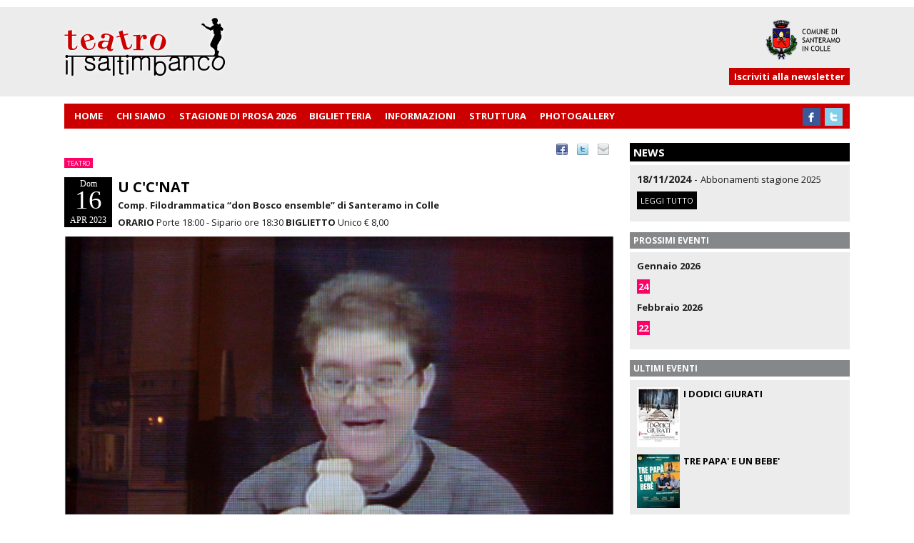

--- FILE ---
content_type: text/html; charset=utf-8
request_url: https://www.ilsaltimbanco.org/spettacolo/471/u-c-c-nat.aspx
body_size: 7056
content:



<!DOCTYPE html PUBLIC "-//W3C//DTD XHTML 1.0 Transitional//EN" "http://www.w3.org/TR/xhtml1/DTD/xhtml1-transitional.dtd">
<html xmlns="http://www.w3.org/1999/xhtml">
<head>
<meta http-equiv="Content-Type" content="text/html; charset=utf-8" />
<meta name="author" content="Labonext" />
<meta name="copyright" content="www.labonext.com" />
<meta http-equiv="content-language" content="IT" />
<meta name="ROBOTS" content="INDEX,FOLLOW" />
<meta name="revisit-after" content="7 days" />
 <meta name="viewport" content="width=device-width" />
<meta name="viewport" content="initial-scale=1.0" />

<meta name="description" content="...nella vita a volte accadono tante situazioni sfavorevoli che sembrano impedire di vedere una luce all'orizzonte...ma Colino, nel mezzo di una tormentata "/>
<meta name="keywords" content="teatro il saltimbanco, teatro Don Bosco, teatro salesiano, spettacoli, conferenze, santeramo, bari, puglia, matera, alberobello"/>
<meta property="og:image" content="http://www.ilsaltimbanco.org/public/CalendarioSpettacoli/U_c_c_nat.jpeg"/>
<link rel="image_src" href="https://www.ilsaltimbanco.org/public/CalendarioSpettacoli/U_c_c_nat.jpeg" />


<!-- URL DI BASE PER LINK -->
<base href="https://www.ilsaltimbanco.org" />


<title>U C'C'NAT</title>


<!--Fogli stile sito **************************** --> 

<link rel="stylesheet" type="text/css" href="css/style.css?5"/>
<!--[if IE 7]><link rel="stylesheet" type="text/css" href="css/ie7.css" /><![endif]-->
<!--Fine Fogli stile sito **************************** --> 
      <link rel="shortcut icon" href="images/favicon.ico">
<!--Fogli stile default -->
<link href="css/std/multipagina.css" media="screen" rel="stylesheet" type="text/css" />
<link href="css/std/form.css?1" media="screen" rel="stylesheet" type="text/css" />
<link href="css/std/icon.css" media="screen" rel="stylesheet" type="text/css" />
<link href="css/std/tipsy.css" media="screen" rel="stylesheet" type="text/css" />
<link href="css/print.css" media="print" rel="stylesheet" type="text/css" />
  <link href="css/responsive.css" rel="stylesheet" />
<!--end-->
  <link rel="stylesheet" href="//maxcdn.bootstrapcdn.com/font-awesome/4.4.0/css/font-awesome.min.css" />

<!-- JS sito **************************** --> 
<script type="text/javascript" src="js/jquery-1.6.1.min.js" ></script>
<script type="text/javascript" src="js/std/jquery.tipsy.js"></script>		

<script type='text/javascript'>
  $(function () {
    $('.tooltip').tipsy({ gravity: 's' });
  });
</script>
<!-- Fine JS sito **************************** --> 



    <script type="text/javascript" src="js/std/carrello.js"></script>  
    <link rel="stylesheet" type="text/css" href="css/std/product.css " />         

<!-- Fine Fogli stile default -->
<script type="text/javascript">
  function popup(url, w, h) {
    var width = w;
    var height = h;
    var left = (screen.width - width) / 2;
    var top = (screen.height - height) / 2;
    var params = 'width=' + width + ', height=' + height;
    params += ', top=' + top + ', left=' + left;
    params += ', directories=no';
    params += ', location=no';
    params += ', menubar=no';
    params += ', resizable=no';
    params += ', scrollbars=yes';
    params += ', status=no';
    params += ', toolbar=no';
    newwin = window.open(url, 'windowname5', params);
    if (window.focus) { newwin.focus() }
    return false;
  }
</script>
  <link href="https://fonts.googleapis.com/css?family=Open+Sans:400,700" rel="stylesheet">
</head>


    <body>
<form name="Form1" method="post" action="/spettacolo/471/u-c-c-nat.aspx" onsubmit="javascript:return WebForm_OnSubmit();" id="Form1" enctype="multipart/form-data">
<div>
<input type="hidden" name="__EVENTTARGET" id="__EVENTTARGET" value="" />
<input type="hidden" name="__EVENTARGUMENT" id="__EVENTARGUMENT" value="" />
<input type="hidden" name="treeSiteMap_ExpandState" id="treeSiteMap_ExpandState" value="n" />
<input type="hidden" name="treeSiteMap_SelectedNode" id="treeSiteMap_SelectedNode" value="treeSiteMapt0" />
<input type="hidden" name="treeSiteMap_PopulateLog" id="treeSiteMap_PopulateLog" value="" />
<input type="hidden" name="__LASTFOCUS" id="__LASTFOCUS" value="" />
<input type="hidden" name="__VIEWSTATE" id="__VIEWSTATE" value="/[base64]" />
</div>

<script type="text/javascript">
//<![CDATA[
var theForm = document.forms['Form1'];
if (!theForm) {
    theForm = document.Form1;
}
function __doPostBack(eventTarget, eventArgument) {
    if (!theForm.onsubmit || (theForm.onsubmit() != false)) {
        theForm.__EVENTTARGET.value = eventTarget;
        theForm.__EVENTARGUMENT.value = eventArgument;
        theForm.submit();
    }
}
//]]>
</script>


<script src="/WebResource.axd?d=aH9LbHNBcHWhH8mcZxIlQYPHi_sKFcDhqwvFKIe0CM2_-VB_N25EEsgiMBn7frnz2dUT2oQgtAoGQAGSyVtbqITQZDyQqF68RtReqoAY8sw1&amp;t=638901613900000000" type="text/javascript"></script>


<script src="/WebResource.axd?d=o_Rw4s_6H95ff6S3Dt7lTmPWUj1LOtz-zdNdPtC2qVfHg4pgLSDhI0LRPSF5MRgkVbk0EcGgw9DTEW-OK4CMf6Jhstds8sj-d_LRVFit-7I1&amp;t=638901613900000000" type="text/javascript"></script>
<script src="/WebResource.axd?d=DSKQkbp79mv1FeCGlhUK29CMWXnaRki-fdcZRKQmwimxAmcmeCL65XpeEl3eRhx03M2A_kGOokyqt3_RbBgxMbi7JwsW--zSIiYbBwYCXWA1&amp;t=638901613900000000" type="text/javascript"></script>
<script type="text/javascript">
//<![CDATA[

    function TreeView_PopulateNodeDoCallBack(context,param) {
        WebForm_DoCallback(context.data.treeViewID,param,TreeView_ProcessNodeData,context,TreeView_ProcessNodeData,false);
    }
var treeSiteMap_Data = null;function WebForm_OnSubmit() {
if (typeof(ValidatorOnSubmit) == "function" && ValidatorOnSubmit() == false) return false;
return true;
}
//]]>
</script>

<div>

	<input type="hidden" name="__VIEWSTATEGENERATOR" id="__VIEWSTATEGENERATOR" value="90059987" />
	<input type="hidden" name="__SCROLLPOSITIONX" id="__SCROLLPOSITIONX" value="0" />
	<input type="hidden" name="__SCROLLPOSITIONY" id="__SCROLLPOSITIONY" value="0" />
</div>
    
    <!--header-->
  <div class="loading"><i class="fa fa-spinner fa-spin fa-3x fa-fw"></i></div>
    <div id="header-wrapper">
        <div id="header">
            <div id="logo"> 
                <a href=""><img class="logo" src="images/Logo.png" alt="Teatro il saltimbanco"/></a>  
              
                
            </div>
            
            <div id="div-newsletter" itemscope itemtype="http://schema.org/LocalBusiness"> 
                <p>  
                  <img src="images/loghi-header.png" alt="Comune di Santeramo in Colle"/>

                   <!--

     <span itemprop="telephone"><a href="tel:+393938917729">
                  <img src="images/infoline.png" alt="info-line" /></a></span>-->

                </p>
                <div class="text-newsletter">
                    <p><a href="go/newsletter.aspx">Iscriviti alla newsletter</a></p>                     
                </div>
            </div>              
            
                                       
        </div>
    </div>
        
    <!--content wrapper--> 
    <div id="content-wrapper">
         <div id="content">   
                           
            <div id="menulinks">
                

<a href="javascript:void(0)" class="menuresponsive"><i class="fa fa-bars"></i></a>

<ul class="nav">
    <li><a href=""><span>Home</span></a></li><li><a href="go/chisiamo.aspx"><span>Chi siamo</span></a><ul class="sub-menu"><li ><a href="go/teatro-di-don-bosco.aspx">Teatro di don Bosco</a></li></ul></li><li><span>Stagione di prosa 2026</span><ul class="sub-menu"><li ><a href="go/stagione_di_prosa_2026.aspx">Bando 2026</a></li></ul></li><li><a href="go/biglietteria.aspx"><span>Biglietteria</span></a></li><li><span>Informazioni</span><ul class="sub-menu"><li ><a href="go/contatti.aspx">Contatti</a></li><li ><a href="go/dove-siamo.aspx">Come Raggiungerci</a></li></ul></li><li><span>Struttura</span><ul class="sub-menu"><li ><a href="go/presentazione.aspx">Presentazione</a></li><li ><a href="go/palco.aspx">Palco</a></li><li ><a href="go/sala.aspx">Sala</a></li><li ><a href="photogallery/Esterno Teatro.aspx">Esterno</a></li><li ><a href="photogallery/Interno Teatro.aspx">Interno</a></li><li ><a href="photogallery/La ristrutturazione.aspx">Ristrutturazione</a></li></ul></li><li><a href="go/photogallery.aspx"><span>Photogallery</span></a></li>	
</ul>	
                        

	    <!--File submenu relativo alla voce di menu selezionata da includere nella pagina-->
	    <!--include file=SubMenu.aspx-->	
                  
            </div>
            
            <div id="social">
                <a href="http://it-it.facebook.com/teatroilsaltimbanco" target="_blank"><span class="tooltip fb" original-title="Seguici su Facebook"></span></a>
                <a href="https://twitter.com/#!/IL_SALTIMBANCO" target="_blank"><span class="tooltip tw" original-title="Seguici su Twitter"></span></a>                    
            </div>
            
            <div id="col-left">                   
                 
                    <!--include file=percorsoNavigazione.aspx-->
                    <!--inner page -->                                    
                    <!-- CORPO DELLA PAGINA  -->           
                    <!--Richiamo della singola news-->
                    <div class="share"><p style="text-align:right;margin-bottom:0"><a class="tooltip facebook" title="Condividi su Facebook" onclick="popup('http://www.facebook.com/sharer.php?u=http://www.ilsaltimbanco.org/spettacolo/471/u-c-c-nat.aspx',750,350)" href="javascript:void(0)">&nbsp;</a> &nbsp;<a onclick="popup('http://twitter.com/home?status=http://www.ilsaltimbanco.org/spettacolo/471/u-c-c-nat.aspx',750,350)" class="tooltip twitter" title="Condividi su Twitter" href="javascript:void(0)">&nbsp;</a> &nbsp;<a class="email tooltip" title="Invia per email" href="mailto:%20?subject=U C'C'NAT&amp;body=http://www.ilsaltimbanco.org/spettacolo/471/u-c-c-nat.aspx" target="_blank">&nbsp;</a></p></div><p class="pcategory" style="background-color:#FF0066">Teatro </p><div class="titolo-spett"><div class="data-calendario"><div class="month">Dom</div><div class="day">16</div><div class="month">APR 2023</div></div><h2>U C'C'NAT</h2><p style="margin-bottom:5px"><strong>Comp. Filodrammatica “don Bosco ensemble” di Santeramo in Colle</strong></p><p><b>ORARIO</b> Porte 18:00 - Sipario ore 18:30&nbsp;<b>BIGLIETTO</b> Unico € 8,00</p></div>

<p>
</p>
<div class="dettagli-spett"><div class="immagine-spett"><img src="public/calendariospettacoli/U_c_c_nat.jpeg" alt="U C'C'NAT"/></div><p style="text-align: justify;">...nella vita a volte accadono tante situazioni sfavorevoli che sembrano impedire di vedere una luce all'orizzonte...ma Colino, nel mezzo di una tormentata vicenda personale, trova un aiuto nel magico potere di un oggetto abbandonato e nella sua sfolgorante astuzia....</p></div>
<div id="PanelTempoScaduto">
	<h2>Non è possibile acquistare i biglietti dal web per questo evento. <br/>Recarsi esclusivamente presso la biglietteria del teatro il venerdì precedente lo spettacolo dalle 18.30 alle 20.00</h2>
</div>


<script type="text/javascript">
    $(document).ready(function(){
        //Hide (Collapse) the toggle containers on load
        $(".toggle_container").hide(); 

        //Switch the "Open" and "Close" state per click then slide up/down (depending on open/close state)
        $("p.trigger").click(function(){
            $(this).toggleClass("active").next().slideToggle("slow");
            return false; //Prevent the browser jump to the link anchor
        });
    });
</script>                        
            </div>        
        
            <div id="col-right">
                <h2>News</h2><div class="box-right"><p><span class="date"><b>18/11/2024</b> - </span>Abbonamenti stagione 2025</p><p><a class="black" href="news/112/abbonamenti-stagione-2025.aspx">Leggi tutto</a></p></div><h1>Prossimi eventi</h1><div Class="box-right"><p Class="mese-spett">gennaio 2026</p><p Class="link-day"><a href="spettacolo/496/i-dodici-giurati.aspx" style="background-color:#FF0066">24</a></p><p Class="mese-spett">febbraio 2026</p><p Class="link-day"><a href="spettacolo/494/stasera-ovulo.aspx" style="background-color:#FF0066">22</a></p></div><h1>Ultimi eventi</h1><div class="box-right"><p class="titoloSpett"><a href="spettacolo/496/i-dodici-giurati.aspx"><img src="thumbnailimage.aspx?filename=public/calendariospettacoli/Loc_I_dodici_giurati.jpg&w=60"/>I DODICI GIURATI</a></p><p class="titoloSpett"><a href="spettacolo/495/tre-papa--e-un-bebe--------.aspx"><img src="thumbnailimage.aspx?filename=public/calendariospettacoli/Trepapa_e_un_bebe.jpg&w=60"/>TRE PAPA' E UN BEBE'       </a></p><p class="titoloSpett"><a href="spettacolo/501/barbone.aspx"><img src="thumbnailimage.aspx?filename=public/calendariospettacoli/BARBONE_23_novembre.jpg&w=60"/>BARBONE</a></p><p class="titoloSpett"><a href="spettacolo/493/barbone.aspx"><img src="thumbnailimage.aspx?filename=public/calendariospettacoli/Barbone.jpg&w=60"/>BARBONE!!</a></p><p class="titoloSpett"><a href="spettacolo/492/barbone.aspx"><img src="thumbnailimage.aspx?filename=public/calendariospettacoli/Barbone.jpg&w=60"/>BARBONE!!</a></p><p><a class="grey" href="go/archivioSpettacoli.aspx">Vai all'archivio</a></p></div>                    
                 
                <h3>Partner</h3> 
                <div class="box-right">
                    <p style="text-align:center">
                        <a href="http://www.labonext.com" target="_blank"><img src="images/labonext-logo.png" alt="Labonext"/></a>                        
                    </p>
                   <!-- <p style="margin-bottom:5px;">
                        <a href="http://www.mamre.biz/" target="_blank"><img src="images/logo-ostello-mamre.png" alt="Ostello Mamre"/></a>                        
                    </p>  -->                  
                </div>
                  
            </div>  
        </div>      
    </div>
        
    <div id="line"></div>
    
    <!-- Footer Start here -->
    <div id="footer-wrapper">
        <div id="footer">        
            
<div id="menu-footer">
    <ul>
        <li><a class="first" href="">Home</a></li><li><a href="">Chi siamo</a></li><li><a href="go/presentazione.aspx">Struttura</a></li><li><a href="go/photogallery.aspx">Photogallery</a></li><li><a href="go/contatti.aspx">Informazioni</a></li><li><a href="go/login.aspx">Area riservata</a></li>         
    </ul>                        

    <div class="copyright">
        <p>Teatro "Il Saltimbanco" - Via San Domenico Savio, 20 - 70029 Santeramo in Colle (BA)<br/>  Email: <a href="mailto:info@ilsaltimbanco.org">info@ilsaltimbanco.org</a> - P IVA 06356460722</span> <br/> <a href="http://oradonbosco.it" target="_blank">Oratorio Salesiano Santeramo</a> </p> 
        <p><a  href="go/privacy.aspx">Privacy policy</a> | <a  href="go/cookie-policy.aspx">Cookie policy</a> | <a target="_blank" href="http://www.labonext.com">Costruzione Siti web</a> Labonext</p>
    </div>
</div>

			
			
        </div>        
    </div>    
	
<!--SCRIPT PER COLORE DI ROSSO CAMPI ERRATI NEI FORM -->
<script type="text/javascript" src="js/std/ValidatorForm.js"></script>

  
<!--CODICE GOOGLE ANALITYCS-->
<!-- Google tag (gtag.js) -->
<script async src="https://www.googletagmanager.com/gtag/js?id=G-11E8V2H7XJ"></script>
<script>
  window.dataLayer = window.dataLayer || [];
  function gtag(){dataLayer.push(arguments);}
  gtag('js', new Date());

  gtag('config', 'G-11E8V2H7XJ');
</script>
<!--FINE CODICE GOOGLE ANALITYCS-->
  <script type="text/javascript">

    jQuery(document).ready(function ($) {
          $("#AcquistoPuntoVendita,#AcquistoEStampaTermica").click(function () {
                        $(".loading").fadeIn();
                    });
      $("#col-left img").each(function (index) {
        $(this).removeClass("imageWhole");
        if ($(this).width() > ($("#col-left").outerWidth())) {
          $(this).addClass("imageWhole");
        } else {
          $(this).removeClass("imageWhole");
        }
      });
    });
    $(window).resize(function () {

      $("#col-left img").each(function (index) {
        $(this).removeClass("imageWhole");
        if ($(this).width() > ($("#col-left").outerWidth())) {
          $(this).addClass("imageWhole");
        } else {
          $(this).removeClass("imageWhole");
        }
      });
    });
  </script>
     <script type="text/javascript" src='//www.google.com/recaptcha/api.js'></script>
<script src="js/menu.js"></script>

<script type="text/javascript">
//<![CDATA[
var treeSiteMap_ImageArray =  new Array('', '', '', '/WebResource.axd?d=tIg6QtBQQ5yQx1MlRAi7RBvaQ4LEqtJOY_Gb_9j081gOiUVd06RQH1lztmP5mWtne4kw0v_eDBblMNOeCxjyPnK3ipCimSsFGi-5DsqrEgGLdVJzY9fYEqxiSIjDtGhO0&t=638901613900000000', '/WebResource.axd?d=xungi9FvPjZ1U4Ulh8b8GAL3WAm4yXh2jaIb7QwIfIRCdpiPp0fO7W968f8JcuEfTYxX-Soe35SmqMITK1sMrcO7aVdzNSoXse5EQdHjwQ_QH3umVy1GG54ucTejHNaD0&t=638901613900000000', '/WebResource.axd?d=b1NxMK8KrS2iRGjwHq5L4hnKo2kXankDfkcyoezR1mkjNYJ-3FcbZjgJrtBUUnAN19vPIvYMVkCQ-VwHD19OREXlkTjtsOyfBdWal8FfQ5FKjLaHLiMZiN-Hx06Hcc9R0&t=638901613900000000');
//]]>
</script>


<script type="text/javascript">
//<![CDATA[

var Page_ValidationActive = false;
if (typeof(ValidatorOnLoad) == "function") {
    ValidatorOnLoad();
}

function ValidatorOnSubmit() {
    if (Page_ValidationActive) {
        return ValidatorCommonOnSubmit();
    }
    else {
        return true;
    }
}
        
var callBackFrameUrl='/WebResource.axd?d=ZhZkmiyKHlG8iZVFvWo25uXMUy1V2Y-QxUJ9yFRRnMJ7A-HEgAhkdZLpDWvgq7rPItlThB-VL9N-0u79K_s7baYmMFGNOBZktlXj-m8rH3I1&t=638901613900000000';
WebForm_InitCallback();var treeSiteMap_Data = new Object();
treeSiteMap_Data.images = treeSiteMap_ImageArray;
treeSiteMap_Data.collapseToolTip = "Comprimi {0}";
treeSiteMap_Data.expandToolTip = "Espandi {0}";
treeSiteMap_Data.expandState = theForm.elements['treeSiteMap_ExpandState'];
treeSiteMap_Data.selectedNodeID = theForm.elements['treeSiteMap_SelectedNode'];
(function() {
  for (var i=0;i<6;i++) {
  var preLoad = new Image();
  if (treeSiteMap_ImageArray[i].length > 0)
    preLoad.src = treeSiteMap_ImageArray[i];
  }
})();
treeSiteMap_Data.lastIndex = 1;
treeSiteMap_Data.populateLog = theForm.elements['treeSiteMap_PopulateLog'];
treeSiteMap_Data.treeViewID = 'treeSiteMap';
treeSiteMap_Data.name = 'treeSiteMap_Data';

theForm.oldSubmit = theForm.submit;
theForm.submit = WebForm_SaveScrollPositionSubmit;

theForm.oldOnSubmit = theForm.onsubmit;
theForm.onsubmit = WebForm_SaveScrollPositionOnSubmit;
//]]>
</script>
</form>
<script defer src="https://static.cloudflareinsights.com/beacon.min.js/vcd15cbe7772f49c399c6a5babf22c1241717689176015" integrity="sha512-ZpsOmlRQV6y907TI0dKBHq9Md29nnaEIPlkf84rnaERnq6zvWvPUqr2ft8M1aS28oN72PdrCzSjY4U6VaAw1EQ==" data-cf-beacon='{"version":"2024.11.0","token":"f8caadcb74174401b48bf1de847e57ca","r":1,"server_timing":{"name":{"cfCacheStatus":true,"cfEdge":true,"cfExtPri":true,"cfL4":true,"cfOrigin":true,"cfSpeedBrain":true},"location_startswith":null}}' crossorigin="anonymous"></script>
</body>
</html>

--- FILE ---
content_type: text/css
request_url: https://www.ilsaltimbanco.org/css/style.css?5
body_size: 3988
content:
/* CCS Coded by Laboratre - http://www.laboratre.com */
@import url('menu.css?1');

/*RESET*/
body, div, dl, dt, dd, ul, ol, li, h1, h2, h3, h4, h5, h6, pre, code, form, fieldset, legend, input, textarea,  blockquote, th, td {
	margin: 0;
	padding: 0;
}
a img {
	border: 0 none;
}
.left {
	float:left;
}
.right {
	float:right;
}
a {
	color:#000;    
    text-decoration: underline;
	outline:none;
}
a:hover {
    text-decoration:none;
	color:#666;
}

ul{
	padding:0 0 15px 19px;
}

a:active {
	outline: medium none;
}

:focus {
  outline:none;
}
.last,.first{
	margin: 0!important;}
	
.clear{clear:both;}


/*--------------------FINE RESET--------------------*/
html {height:100%;}

body {
  font-size: 14px;
  font-family: 'Open Sans',Arial,Georgia, "Times New Roman", Times, serif;
  margin: 0 auto;
}
p {
    color: #202020;
    font-size: 13px;
    line-height: 19px;
    margin:0px 0 10px;
}

ul li{
    line-height: 18px;
}
#header-wrapper,#content-wrapper, #footer-wrapper{
	width: 100%;
	clear:both;
}

#header, #content, #footer{
	margin: auto;
	width: 1100px;
}
.print 
{
    display:none
    }
/*--------------HEADER------------------------*/
#header-wrapper{
	overflow:hidden;
	margin:10px 0;
	background:#ECECED;
}

#header{
	overflow:hidden;
	margin-top:15px;
	margin-bottom:15px;
}

#logo{
	float:left;	
}

#logo .logo{
	margin-right:35px;
}

#logo img{
	vertical-align:top;
}
#div-newsletter{
	float:right;
	width:50%;
	text-align:right;
}
#social 
{
	position:absolute;
	right:0px;
	top:6px;
	text-indent: -9999px;
	width:72px;
  z-index:2000;
}

#social p a 
{
	text-indent: -9999px;
}
#social a span
{
	width:25px;
	height:25px;
	background:url("../images/social.png") no-repeat;
	margin-left:6px;
	text-indent: -9999px;
	display:block;
	float:left;
}

#social a span.fb
{
	background-position:0 -25px;
}

#social a span.tw
{
	background-position:-25px -25px;
}

#div-newsletter .text-newsletter p{
	margin-bottom:0;
	clear:both;
	padding:3px 0;
}

#div-newsletter .text-newsletter a{
	text-decoration:none;
	font-weight:bold;
	color:#fff;
	background:#CC0000;
	padding:3px 7px;
}

#div-newsletter .text-newsletter a:hover{
	background:#E2001A;
}


/*------------------ FINE HEADER -----------------*/


/*-----------------CONTENT-----------------------*/
#content-wrapper{	
	padding-bottom:15px;
	min-height:400px;
	overflow:hidden;	
}
#content {	
	position:relative;
	height: auto;

}

#col-left{		
	width:70%;
	float:left;
	margin-right:2%;
	min-height:360px;
	margin-bottom:20px;
	clear:both;
box-sizing:border-box;
}

#col-right {
	width:28%;	
	float:right;
	margin-bottom:20px;
}

#col-left p{		
	text-align:justify;
}


/**** spettacoli ****/
.first-col,.second-col,.third-col{
	margin:0 10px 10px 0;
	float:left;
  width:32%;
  box-sizing:border-box;
}

.third-col{
	margin:0 0 10px 0;
}

.border-box{
	padding:1px;
	background:#ECECED;
	margin-bottom:10px;
}

.box{
	width:100%;
  box-sizing:border-box;
	padding:10px;	
	background:#fff;
	overflow:hidden;
}
.box img{width:100%}
p.pcategory{
	font-size:9px !important;	
	text-transform:uppercase;
	padding:1px 4px 0;
	display:inline;
	color:#fff;
}

.box p{
	font-size:12px;
	margin-bottom:5px;
	line-height:14px;
}

.box p.pcategory a{
	color:#fff;
	text-decoration:none;
}

.box p.pcategory a:hover{
	color:#fff;
	text-decoration:underline;
}

.box .title{
	font-weight:bold;
	margin-top:5px;
	font-size:13px;
}

.box .title a{
	color:#000;
	text-decoration:none;
	line-height:15px;
}

.box .title a:hover{
	color:#666;
}

.box .company{
	font-weight:bold;
	line-height:12px;
}

.box .image{
	position:relative;
	margin-bottom:5px;
	min-height:71px;
}
.box .pred
{
	float:right;
	background:#CC0000;
	color:#fff;
	padding:1px 3px;
}
.box .pred a
{
	color:#fff;
	text-decoration:none;
}

.box .pred a:hover
{
	text-decoration:underline;
}

.data-calendario{
	font-family:Georgia, "Times New Roman", Times, serif;
	background:url("../images/bg-data.png");
	width:67px;
	padding:2px 0;
	height:66px;
	position:absolute;
	bottom:0;
	right:0;
	color:#fff;
	text-align:center;
}

.data-calendario .weekDay{	
	font-size:11px;
}
.data-calendario .day{	
	font-size:37px;
	margin-top:-7px;
}
.data-calendario .month{
	font-size:12px;
}

.box a:hover{
	text-decoration:none;
}

#news_grid span.mese{
	text-transform:capitalize;
}

#news_grid ul ul{
	padding-bottom:5px;
}

#news_grid ul ul a{
	text-decoration:none;
}

#news_grid ul ul a:hover{
	text-decoration:underline;
	color:#000;
}

/**** spettacolo ****/
.titolo-spett{
	position:relative;
	min-height: 65px;
    margin: 10px 0;
}

.titolo-spett .data-calendario{
	top:0;
	left:0;
	background:#000;
}

.titolo-spett h2{
	margin:0 0 3px;
	font-size:20px;
}

.titolo-spett h2,.titolo-spett p{
	padding-left:75px;
}

.titolo-spett p{
	margin-bottom:10px;
}

.dettagli-spett{
	clear:both;
}

p.trigger a
{
	text-decoration:none;
	font-size:14px;
	background:#868789;
	color:#fff;
	padding:3px 5px;
}

.immagine-spett{
	margin-bottom:10px;
	position:relative;
	min-height:25px;
}
.immagine-spett img{
	width:100%!important
}
.immagine-spett p{
	position:absolute;
	top:0;
	left:0;
	background:#cc0000;
	padding:5px;
}

.immagine-spett p a{
	color:#fff;
	text-decoration:none;
}

.immagine-spett p a:hover{
	text-decoration:none;
	color:#fff;
}

#PanelTempoScaduto h2{
	color:#cc0000;
}
/*** news ***/
h1.titolo-news{
	margin-bottom:5px;
}

p.data-news{
	font-style:italic;
}

/**** colonna destra ****/
#col-right h1, #col-right h2, #col-right h3{
	margin:0 0 5px;
	background:#868789;
	color:#fff;
	text-transform:uppercase;
	font-size:12px;
	padding:3px 5px;
}

#col-right h2{
	background:#000;
	font-size:15px;
}

#col-right h3{
	background:#3D3D3F;
}
#col-right p{
	clear:both;
}

#col-right a.grey,#col-right a.black{
	background:#4f4f4f;
	color:#fff;
	text-decoration:none;
	padding:5px;
	text-transform:uppercase;
	font-size:11px;
}

#col-right a.black{
	background-color:#000;
}

#col-right a.grey:hover,#col-right a.black:hover{
	background-color:#3D3D3F;
}

#col-right .box-right{
	background-color:#ECECED;
	padding:10px;
	margin-bottom:15px;
	overflow:hidden;
}

#col-right .box-right p{
	margin-bottom:10px;
	}

#col-right .box-right span.date{
	font-size:14px;
}

#col-right p.mese-spett{
	font-weight:bold;
	text-transform:capitalize;
}

#col-right p.link-day a{
	color:#fff;
	text-decoration:none;
	padding:1px 2px;
	font-weight:bold;
}

#col-right p.titoloSpett{
	clear:both;
}
#col-right p.titoloSpett a{
	font-weight:bold;
	text-decoration:none;
}
#col-right p.titoloSpett img{
	float:left;
	margin:0 5px 10px 0;
}
.box-venduti {
  background-color:#e1e1e1;
  padding:30px;overflow:hidden;display:none
}
.box-venduti ul {
 margin:0;
 padding:0;
 list-style-type:none
}
  .box-venduti ul li {
    line-height: 1.5em;
 
    float: left;
    display: inline;
    width: 50%;
  }
/*-----------------FINE CONTENT-----------------------*/
/*-----------------FOOTER------------------------------*/
#line {
  height: 3px;
  width: 100%;
  background-color: #CC0000;
  margin-bottom: 2px;
}
#footer-wrapper{
	background-color:#ECECED;
}

#footer {	
	padding: 12px 0px;
	text-align:left;
	overflow:hidden;
	position:relative;
}

#footer img{
	margin:10px 0;
	vertical-align:middle;
}
#footer p {
    color: #333333;
	font-size:11px;
	margin-bottom:5px;
}

#footer a{
	color:#666666;
	text-decoration:none;
}

#footer a:hover{
	color:#999999;
}

/*-----------------FINE FOOTER------------------------------*/
/**/
h1 {
  color: #000;
  font-size: 18px;
  font-family: 'Open Sans',Arial,Georgia, "Times New Roman", Times, serif;
  font-weight: bold;
  margin: 0px 0 15px 0;
  text-transform: uppercase;
}


h2 {
  color: #000000;
  font-family: 'Open Sans',Arial, inherit;
  font-size: 14px;
  margin: 10px 0 5px;
  clear: both;
}
h3{
	color:#000;
	margin-bottom:0px;
	font-size:12px;
	font-weight:bold;
	}
h4 {
	color:#000;
	text-align:left;
	font-size:17px;
	margin-bottom:3px;
}

h5 {
	font-weight:bold;
	font-size: 13px;
	margin-bottom: 10px;
	background:#3D3D3F;
	color:#fff;
	padding:3px 5px;
	}

.share p a{
	text-decoration:none;
}

/*legenda*/
#legenda{
	margin-bottom:10px;
	overflow:hidden;
}
#legenda span{
	float:left;
	font-size:12px;
	margin:2px 0 0 3px;
}

#legenda div{
	clear:left;
}
/*prenotazioni step 1*/
#teatro{
	clear:both;
	overflow:hidden;
}

#teatro div.blocco{
	width:auto;
	height:auto;
	float:left;
	border:none;
	margin:0 20px 20px 0;
}

#teatro div,#legenda div{
	border:1px solid #000;
	width:30px;
	height:15px;
	float:left;
	margin:1px;
	text-align:center;
}

#teatro div.vuoto,#teatro div.intestazione{
	border-color:#fff;
}

#teatro div.intestazione{
	text-align:center;
	font-size:12px;
}

#teatro div.occupato{
	cursor:default !important;
}

#teatro div.libero,#teatro div.bloccato{
	cursor:pointer;
}div.occupato{
	background:#cc0000!important;
}
div.bloccoposto,span.bloccoposto div{background-color:#80D080}
.bloccoposto .occupato .fa-flag{display:none!important}
div.libero{
	background:#0EB024;
}
div.bloccato{
	background:#FC3!important;
}

div.abbonamento{
	background:#96F;
}
div.riservato{
	background:#F0F;
}
div.autorita{
	background:#009;
}
div.prenotato{
	background:#FF0066;
}

#Pacquista h2{
	height:20px;
}

/*prenotazioni step 2*/
#RiepilogoAcquisto h2{
	margin-bottom:10px;
}

#RiepilogoAcquisto p{
	margin:0;
	line-height:19px;
}

#RiepilogoSpettacoloPosti{
	margin:0px 0 20px;
	clear:both;
	overflow:hidden;
}

p.biglietti{
	float:left;
}
table.biglietti{
	float:left;
	border:none;
	padding:0;
	margin:0 0 10px 10px;
}
table.biglietti th{
	font-size:12px;
	padding-right:15px;
}

table.biglietti td{
	text-align:center;
	font-size:12px;
	padding-right:15px;
}
table.biglietti td.a-right{
	text-align:right;
	padding-top:5px;
}

#linkButton{
	margin-left:20px;
	padding:5px 13px 4px;
	text-decoration:none;
}

.imageWhole{width:100%;}
/*report*/
p.postiVenduti
{
	margin-right:10px;
	width:60px;
	float:left;
	text-align:left !important;
	min-height:40px;
}

.clearboth
{
	clear:both;
}
.riga-totale{
  border:1px solid #ccc;
  padding:10px; background-color:#dcdcdc;
}
.riga-riepilogo{
  padding:10px; background-color:#ececed;}
.loading{position:fixed;width:100%;height:100%;background-color:rgba(0,0,0,0.8);top:0;left:0;z-index:2000;display:none}
.loading i{color:#fff;position:absolute;left:50%;top:50%}


--- FILE ---
content_type: text/css
request_url: https://www.ilsaltimbanco.org/css/std/multipagina.css
body_size: 69
content:
a.btn2, a.navigategallery {
	text-decoration: none;
	color:#000;
	background-color:#fff;
	margin:2px;
	padding:2px 8px 2px 8px;
	border:1px solid #B1B3B4;
	font-size:10px;
	letter-spacing:1px;
	background-image:none;
/*	display:none;*/
}
a.btn2:hover, a.activecat, a.navigategallery:hover {
	/*display:none;*/
	text-decoration: none;
	color:#fff;
	background-color:#000;
	border:1px solid #ccc;

}

#paginazione {
	/*	*/	
	margin:13px 0;
	float:right; clear: both;
	text-align:center;
}
#paginazione a {
/*	text-indent:-9999px;*/
}
.next, .prev {
	/*height:32px;*/
	/*padding:5px!important;*/
	margin:0!important;
}
.prev {
	width:81px;
	/*float:left;
	display:block!important;
	*/
}
.next {
	width:81px;
	/*float:right;
	display:block !important;
	*/
}

.disable {
	display:none !important;
	
	text-decoration: none;
	color:#444444;
	font-size:10px;
	letter-spacing:1px;
	background-color:#000;
	background-image:none;
	border:1px solid #444444;
	margin:2px;
	padding:2px 7px;
}


--- FILE ---
content_type: text/css
request_url: https://www.ilsaltimbanco.org/css/std/form.css?1
body_size: 3260
content:
/*BOTTONE INVIA INFORMAZIONI*/

#PanelIscrizioneNewsletter
{
	height:25px;
	}
#AcquistoEStampaTermica {
  background-color: #ff4400
}
.button 
{
	border:none;
	background-color:#AA0000;
	color:#FFF;
	text-transform:uppercase;
	padding:8px 14px;
	font-size:16px;
	font-family:inherit;
	cursor:pointer;
  text-decoration:none;
}
.button:hover
{
	background-color:#000;
		color:#fff;
}
.undo
{
	/*	width:100px;
height:23px;

	background: url(../../images/form/button-small.png) repeat-x;
	background:transparent url('../../images/button-bg.png') repeat-x;*/
	background-color: #000;
    border: 1px solid #000;
    color: #fff;
	font-weight:bold;
	padding:3px;
	cursor: pointer;
	font-family:inherit;
	
}/*
.btn:hover
{
	background-color:#358D2E;
	
	}
	
.undo{
	background-color:#990000;
}

.undo:hover{
	background-color:#C00;
}

*/
 .clearfix{clear:right}
#PanelFormInviolavora,#PanelFieldPrivato,#PanelFieldAccount,#PanelFieldAzienda,#PanelFormInvio,#PanelUpload,#PanelMessaggio,.album-caricati,#PanelPasswordDim
{
	margin-bottom:10px;
/*	padding:10px 20px;
	border:1px solid #ccc;
	background-color:#ededed;
	border-radius:5px;*/
	clear:both;
	overflow:hidden;
	}

/*TITOLO RICHIESTA INFORMAZIONI*/
.richiesta_info 
{
	color:#004B86;
	font-family:Verdana;
	margin:10px 0 10px 0px;
		
	}
.tiny
{
		font-size:11px;
		
		font-weight:bold;		
}

/* -----------------------------BLOCCO NEWSLETTER----------------------------*/

#blocconewsletter{
	position:relative;
	/*padding:20px;
	background:#F4F3EE;*/
}
					
#blocconewsletter h3{
	position:relative;
	font-weight:bold;
	color:#006570;
	padding:5px 0 8px 0px;
}
						
#blocconewsletter p{
	position:relative;
	padding-bottom:6px;	
}
						
#blocconewsletter label{
	position:relative;
	float:left;
	width:150px;
	padding-top:3px;
	font-size:11px;	
	font-weight:bold;
}
#blocconewsletter .text{
	width:222px;
	float:left;
	padding-bottom:1px;
}

#blocconewsletter select {
height:23px;
width:232px;
}
#blocconewsletter .btn{
	float:left;
	margin-left:10px;
}
		/*				
#blocconewsletter .text{
	position:relative;
	padding:3px 5px 0 5px;
	border:1px solid #DFDFDF;
	height:18px;
	width:225px;
	font-size:11px;

}
						
#blocconewsletter .textarea{
	position:relative;
	padding:2px 5px 2px 5px;
	border:1px solid #DFDFDF;
	height:115px;
	background:#fff;
	width:225px;
	font-size:11px;
	border:0px;
	font-family:Arial,Helvetica,sans-serif;
}*/


/* ------------------- FORM CONTATTI-------------------------*/

#form-contatti{
	position:relative;	
	text-align:left;
	width: 610px;
}
					
#form-contatti h3{
	position:relative;
	font-weight:bold;
	color:#006570;
	padding:5px 0 8px 0px;
}
						
#form-contat tip{
	position:relative;
	padding-bottom:6px;	
}
						
#form-contatti label{
	/*font-size:11px;*/
	position:relative;	
	line-height:15px;
}

#form-contatti p{
	margin:0;
	padding:0;
	}
	
.text, .textarea, select{
	font-family:inherit;
	border:1px solid #ccc;
	border-radius:2px;
	position:relative;
	
	margin:2px 0px 10px 0;
	padding:4px 8px;}
						
.text{
	width:270px;
	box-sizing:border-box;
}

.text:hover,.textarea:hover, select:hover
{
	border-color:#000;}
	
select {
height:28px;
width:226px;
margin-right:25px;
}

.row{width:610px !important;}	
.textsmall{width:87px !important;}	

.textarea{
	padding:2px 5px 2px 5px;
	height:80px;
	width:596px;
}
.label{padding-bottom:0; margin:0;}

.captcha
{
	width:105px !important;
	margin:0 0 10px 5px;}
	
.form-submit{margin:10px 0;}	
	
#TrattamentoDati{
	margin:5px 2px 0 0 ;
	
}

.checkbox input{
	margin:0 5px 0 0 ;
}
	

/*------------------- Messaggio errore e successo ----------------------*/
#user-error, #MessaggioMaxFoto
{
	background-color: #FE7878;
	border: 1px solid #FF0000;
	color: #A00101;
	padding:10px 15px;
	text-align: center;
  	width:100%;
  box-sizing:border-box;
	clear: both;
  text-align:center;
	clear: both;
	}
#user-ok,.messaggeSuccess
{
	background-color: #A8E052;
	border: 1px solid #76B31F;
	color: #36500E;
	padding:10px 15px;
	text-align: center;
	width:100%;
  box-sizing:border-box;
	clear: both;
  text-align:center;
	}
.messaggeSuccess p{
margin:0;
padding:0;
text-align:center!important
}
.upload-error
{
	background-color: #FE7878;
	border: 2px solid #FF0000;
	color: #A00101;
	padding:4px 15px;
	text-align: center;
	border-radius:3px;
	clear: both;
	}
.upload-ok
{
	background-color: #A8E052;
	border: 2px solid #76B31F;
	color: #36500E;
	padding:4px 15px;
	text-align: center;
		border-radius:3px;
	clear: both;
	}
#ComparePassword,#reg_EmailReg,#CompareEmail
{
	background-color:#ff0000;
		color: #fff!important;
		padding:3px;
		font-size:12px;
	}
.MessageErrorSmall
{
	background-color: #FE7878;
	border: 1px solid #FF0000;
	color: #A00101;	font-size: 13px;
	margin: 0 auto;
	width:100%;
  box-sizing:border-box;
	clear: both;
  text-align:center;
	padding:14px;
}

.MessageErrorSmall p
{
	color: #A00101;

	margin: 0;
	padding: 0px;
	text-align: center;
}

#AccessoNegato .MessageErrorSmall
{
	padding: 3px;
    width: 325px;
	clear:both;
	}
#EmailREXP, #MessaggioCaptcha, #EmailREXPNewsletter, #messaggioCheckTrattamento {
  /*background-color:#FE7878; 	border:3px solid #FF0000;*/
  color: #ff0000;
  font-size: 11px;
  margin-left: 0px; /*margin:5px 5px 15px 80px; padding:15px 30px;*/
  font-weight: bold;
  width: 350px;
  text-align: center;
  width: 100%;
  display: block;
  border: 1px solid #ff0000;
  padding: 10px;
  margin-bottom:10px
}
/*#EmailREXPNewsletter
{
	 	background-color:#FE7878; 	border:3px solid #FF0000;
	color: #A00101;
	font-size: 11px;
	margin: 55px 5px 15px 10px;
	font-weight: bold;
	width: 500px;
	text-align: center;
	padding: 10px;
}*/
.MessageError
{
	background-color: #FE7878;
	border: 1px solid #FF0000;
	
		margin: 0 auto;
	width: 100%;
  box-sizing:border-box;
	text-align: center;
	clear: both;
  margin-bottom:10px;
}

.MessageError p
{
	color: #A00101!important;
	margin: 10px;	
	text-align: center!important;
	
}
.MessageError a, .MessageErrorLogin a
{
	color: #540101;
	background-image: none;
}

.MessageError a:hover, .MessageErrorLogin a:hover
{
	color: #540101;
	text-decoration: underline;
	background-image: none;
}


.MessageWarning
{
	
	border:1px solid #9F6000; 
  background-color: #FEEFB3; 
	margin: 0 auto;
	width: 100%;
  box-sizing:border-box;
	text-align: center;
	clear: both;
  margin-bottom:10px;
}

.MessageWarning  p
{
	  color: #9F6000;
	margin: 10px;	
	text-align: center!important;
	
}
.MessageSuccesso
{
	background-color:#A8E052; 	
	border:1px solid #76B31F; 
	margin: 0 auto;
		width: 100%;
  box-sizing:border-box;
	text-align: center;
	clear: both;
}

.MessageSuccesso p
{
	color: #000021;
	margin: 10px;	
	text-align: center!important;
	
}

.MessageSuccesso b,.MessageSuccesso strong
{
	color:#000;

}

.validationError, .validationError:focus, .validationError:hover
{
	/*border:1px solid #ff0000;*/
	background-color: #FE7878 !important;
	color: #A00101 !important;
}


	
/***** Lavora con noi ***/
#inputfile{
	height:22px;
	width:412px;
}

/*** login  */
.field{width: 80px;}	
	
	
/*** registrazione***/
#CAPTCHA,#securityCodereg{float:left; margin-right:10px;}

table.registrazione{width:450px;float:left}
.str-info{float:left;width:164px;margin-left:10px;}


/*CAMPI DI TESTO

.textbox
{
	background-color:#Ffffff;
	border:1px solid #919191;
	padding:3px;
	margin:4px 0 10px 0;
	width:180px;}
.textbox:hover
{
	background-color:#Ffffff;
	border:1px solid #4FA21C;
	}
.textbox:focus
{
	background-color:#FFFFFF;
	border:1px solid #4FA21C;
	}*/
/*TEXT AREA

.textarea
{
	background-color:#Fff;
	border:1px solid #919191;
	padding:4px;
	margin:4px 0 10px 0;
	width:460px;
	height:100px;
}
.textarea:hover
{
	background-color:#Fff;
	border:1px solid #4FA21C;
}
.textarea:focus
{
	background-color:#FFFFFF;
	border:1px solid #4FA21C;
}*/


/*** div cerca prodotto/nel sito ***/
#header .form-search {
  	background: #fff;
    height: 20px;
    padding: 2px 8px;
    width: 174px;
	float:right;
}

#searchsubmit {
    background: url("../../images/prodotti/sfoglia.png") no-repeat scroll 0 0 transparent;
    border: none;
    cursor: pointer;	
    text-indent: -9999px;
    width: 13px;
    height:13px;
	float:right;
	margin-top:3px;
}
#searchInput {
    background: none;
    border: none;
    color: #000;
    float: left;
    text-align: left;
    width:150px !important;
    padding-top:2px;
}

#PanelUpload label
{
	font-weight:bold;
	margin-right:5px;
	
	}
#load-gif
{

    height: 50px;
    background-color:#fff;
    
    left: 50%;
    top:50%;
    margin-left: -110px;
    overflow: visible;
    position: absolute;
    margin-top:-25px;
    width: 220px;
    z-index: 1000;
}

#load-gif span
{
	color:#000;

}

--- FILE ---
content_type: text/css
request_url: https://www.ilsaltimbanco.org/css/std/icon.css
body_size: 105
content:
/*ICONE PDF WORD BLANK PPT WEB WHITE*/

a.pdf, a.web, a.word, a.ppt, a.text, a.xls, 
a.facebook,a.twitter,a.email,a.rss,a.commenti,a.contatti,a.telefono,a.share,a.stampa{
	background-repeat:no-repeat;
	background-position:left center;
	padding:1px 0 1px 20px;

}

a.pdf{
	background-image:url("../../images/std/ico-document/pdf.png");
}

a.web
{
	background-image:url("../../images/std/ico-document/web.png");
}

a.word
{
	background-image:url("../../images/std/ico-document/word.png");
}

a.ppt
{
	background-image:url("../../images/std/ico-document/ppt.png");
}

a.text
{
	background-image:url("../../images/std/ico-document/text.png");
}

a.xls
{
	background-image:url("../../images/std/ico-document/xls.png");
}

a.facebook
{
	background-image:url("../../images/std/ico-document/facebook.png");	
}

a.twitter
{
	background-image:url("../../images/std/ico-document/twitter.png");
}

a.email{
	background-image:url("../../images/std/ico-document/email.png");
}

a.rss
{
	background-image:url("../../images/std/ico-document/rss.png");
}
a.commenti
{
	background-image:url("../../images/std/ico-document/commenti-grey.png");
}
a.contatti
{
	background-image:url("../../images/std/ico-document/email.png");
}
a.telefono
{
	background-image:url("../../images/std/ico-document/telefono.png");

}

a.stampa
{
	background-image:url("../../images/std/ico-document/print-icon.png");
}
a.eng
{
	background-image:url("../../images/eng.png");
	background-repeat:no-repeat;
	background-position:left center;
	padding:10px 0 10px 30px;
	color:#fff;
}

a.share
{
	background-image:url("../../images/std/ico-document/share.png");
text-indent:-9999px;

}

--- FILE ---
content_type: text/css
request_url: https://www.ilsaltimbanco.org/css/responsive.css
body_size: 312
content:
@media only screen and (max-width: 1110px) {

  #header, #content, #footer {
    
    width: 96%;
  }

}
@media only screen and (max-width: 960px) {

  #form-contatti .clearfix{clear:both!important;}
  #form-contatti .left, #form-contatti .right{
    float: none !important
  }
  #form-contatti {
    width: 100%
  }
  #form-contatti .text{width:100%}
    #form-contatti .row, #form-contatti .textarea{
      width: 100% !important;box-sizing:border-box;
    }	
}
@media only screen and (max-width: 760px) {

  #col-left,#col-right{width:100%}
}
@media only screen and (max-width: 620px) {
  .first-col, .second-col, .third-col{
    width:100%
  }
}
@media only screen and (max-width: 551px) {

  .menuresponsive{
    display:block;
    padding:5px 0 7px 0;
    font-size:17px;
    color:#fff!important
  }
  ul.nav {
 display:none } .hasSubMenu:before {
    font-family: 'FontAwesome';
    content: "\f078";
    position: absolute;
    right: 10px;
    top: 10px;
    font-size: 10px !important;
    color: #fff;
  }
  #menulinks{
    height:auto;
    overflow:hidden
  }
  ul.nav li {
    width: 100%;
    border-top: 1px solid #e00d0d;
    padding:10px 5px

  }
  ul.sub-menu {
    margin-top:5px!important;
    position: relative !important;
    background-color: #e00d0d;
    width: 100% !important;
    box-sizing: border-box;
    margin-left: 0px !important;
    padding: 5px !important;
  }
  ul.sub-menu li{
    
    background-color: #e00d0d!important;
    
  }
  #div-newsletter {
    display:none
  }
  }

--- FILE ---
content_type: text/css
request_url: https://www.ilsaltimbanco.org/css/std/product.css
body_size: 3354
content:
 /*********** PRODOTTI *************/

/*****scheda prodotto**********/
.product-view{	
	clear:both;
	overflow:hidden;
	margin-bottom:15px;
}

.img-product {
    float: left;
	width:80px;
}

#pcode{
	width:300px;
	float:left;
	margin:5px 0 6px;
	height:15px;
}

#content .tabs {
    height: 26px;
    list-style-type: none;
	float:right;
	width:374px;
}
#content .tabs li {
    float: left;
    padding: 0;
}

#content .tabs li.unico a.current{
	border-right:1px solid #D9DADB;
}
#content .tabs li a.current{
	border-bottom-color:#fff;
	border-right:0;	
}

#content .tabs li.last a.current{
	border-right:1px solid #D9DADB;
	border-left:none;
}

#content .tabs li a {
    border: 1px solid #CCCCCC;	
    color: #000000;
    padding: 5px 10px;
	background:#fff;
	display:block;
	position:relative;
	top:1px;
	text-decoration:none;
	font-weight:bold;
}

.product-img-box{
	margin-bottom:15px;
	/*float:left;
	width:320px;
	padding:10px;	
	position: relative;
	overflow:hidden;	*/
}

.product-img-box span#zoom{
	display:none;
	text-align:center;
	background:#CCCCCC;
    bottom: 10px;
    left: 10px;
    padding: 2px 0;
    position: absolute;
    width: 320px;
    z-index: 1000;
}

.product-img-box span#zoom span{
	color:#605E5F;	
}

.product-img-box a:hover span#zoom{
	display:block;
}
.product-img-box a:hover{
	text-decoration:none;
}

.product-details{
	width:755px;
	float:right;
	overflow:hidden;
}

.product-content{
	clear:both;
	min-height:215px;
	position:relative;
}

a.pdf
{
	text-decoration:none;
	font-weight:bold;
}
a.pdf:hover 
{
	text-decoration:underline;
}

#titoloArt{
	font-weight:bold;
	display:inline;
	font-size:18px;
}
.product-links{
	width:350px;
	padding:5px 10px 13px ;
/*	margin:0 0 0 323px;**/

	float:right;
}

#PanelPrezzo {
	margin:0 0 10px 10px;
}

#PanelBTNCarrello p{
	margin:0;
}

#prezzo{font-size:16px;}

.oldprice{ text-decoration:line-through;font-size:15px;margin-right: 8px;}
#slider .oldprice{ font-size:20px;}
.newprice{ color:#F00;}

/*#PanelBTNCarrello{margin-top:10px;}*/

/*icone aggiungi al carrello e info
a.carrello,a.info{
	background-repeat:no-repeat;
	background-position:left center;
	padding:3px 0 3px 26px;
	line-height:20px;
}

a.carrello{
	background-image:url("../../images/prodotti/carrello.png");
}

a.info{
	background-image:url("../../images/prodotti/info.png");
}*/

a.carrello,a.info{
	background-color: #353535;
    color:#fff;
    padding:6px 10px;
    font-size: 11px;
    text-decoration:none;    
	line-height:20px;
	text-transform:uppercase;
	font-weight:bold;
}

a:hover.carrello,a:hover.info
{
	background-color: #999797;
}

/***lista di nomi di tutti i prodotti***/
#product-list{
	width:200px;
	float:left;
	padding:0;
	margin:0;
}

#product-list li{
	list-style:none;
	margin:0 0 10px;
	padding:0;
}

#product-list li a {
	text-decoration:none;	
}

#product-list li a:hover {
	text-decoration:none !important;
}

#product-list li a.active{
	text-decoration:underline;
}

.white .tooltip {
display:none;
background:url("../../images/black_arrow_big.png");
height:163px;
padding:40px 30px 10px 30px;
width:310px;
font-size:11px;
color:#fff;
} 


/*********** shopping cart **********/
.cart-table {
    margin: 20px 0;
}

.data-table {
    width: 100%;
}
#shopping-cart-table{
	border: 0 none;
    border-collapse: collapse;
    border-spacing: 0;
    empty-cells: show;
}

#shopping-cart-table a{
	text-decoration:none;
}
.cart-table thead th, .cart-table td.footer {
    background: none repeat scroll 0 0 #ECEDED;
	padding: 9px;
	border: 1px solid #DDDDDD;
	font-weight:bold;
}

.cart-table td {
    padding: 15px;
    text-align: center;
    vertical-align: middle;
	 border: 1px solid #DDDDDD;
}

.a-left {
    text-align: left !important;
}


p.product-title{text-align:left;}
h5.product-name{text-align:left; }

.totale{text-align:right;}

.img-quantita {
    float: right;
    width: 18px;
}

.addcart {
    color: #FFFFFF;
    font-weight: bold;
    border: 0 none;
    cursor: pointer;
   
    padding: 3px 10px;
    width: auto;
	background-color:#000;
}

.light{
	color:#1b5656;
	background-color:#C3DFC7;
}
.cart .totals {
    text-align: center;
	float: right;
}
/*
.cart .totals {
    background: none repeat scroll 0 0 #F4F4F4;
    border: 1px solid #DDDDDD;
    
    padding: 20px 14px;
    width: 249px;
}*/

.prosegui {
    background-color: #000;
	font-weight:bold;
	cursor:pointer;
	border: 0 none;
    color: #FFFFFF;
	padding:7px;
}
/***paginazione catalogo***/
.tool-box {
    background: none repeat scroll 0 0 #F4F4F4;
    padding: 6px 15px 7px 17px;
}

.pager {
    border-bottom: 1px solid #D7D7D7;
    color: #271F19;
    font-family: Arial,Helvetica,sans-serif;
    padding: 0 6px 6px 0;
    text-align: center;
}

.pager .amount {
    float: left;
    padding-top: 3px;
}

.sorter {
    color: #271F19;
    font-family: Arial,Helvetica,sans-serif;
    padding: 6px 0 0;
}

.DESC {
    background-image: url("../images/prodotti/arrow_desc.png");
    background-position: center center;
    background-repeat: no-repeat;
    text-indent: 9999px;
    width: 40px;
}

.ASC {
    background-image: url("../images/prodotti/arrow_asc.png");
    background-position: center center;
    background-repeat: no-repeat;
    text-indent: 9999px;
    width: 40px;
}

/*panel sconto su quantita nel carrello*/
#panelSconto p{ font-size:10px;text-align:right;}

/*step carrello*/
#step-carrello{ padding:0;}
#step-carrello li
{
	padding: 5px 3px;
	list-style:none;
	display:inline;
	margin-right:2px;	
	background:#3C3C3B;
	color:#fff;
}

#step-carrello li.active
{
	background:#605E5F;

	}

#step-carrello li a
{
	text-decoration:none;
	color:#fff;
	}
	
/*** visualizzazione dei prodotti  per righe *****/

ul.product{padding:0;}

ul.product li{
	list-style:none;		
	padding:10px;
	border:1px solid #D9DADB;
	width:693px;
	float:left;
	height:140px;
	margin:0 0px 20px;
	text-align: left;
	position: relative;
	background-color:#fff;
}

ul.product li:hover{
	border:1px solid #B1B3B4;
	background-repeat:no-repeat;
	background-position: 162px 145px;
	z-index:10;
}

ul.product li.first {
	margin:0 0 20px 0 !important;
}

ul.product li img.new, ul.product li img.offerta{
	position: absolute;
    right: 0px;
    top: 0px;
    z-index: 99999;
	height:auto;
	width:57px !important;
} 

ul.product li span.offerta{
	font-size:10px;
	color:#FF0000;
}

ul.product a span img{
	padding:0 0 0 3px;
	margin:0 0 -2px 0;
	height:auto;
	width:auto;
}
 
ul.product a span {
    display: block; 
    width: 131px;
    background-color: #353535;
    color:#fff;
    padding:6px 10px;
    font-size: 11px;
    text-align: left;    
    text-decoration:none;
    margin: 0px !important;
	float:left;
	text-transform:uppercase;
	font-weight:bold;
}
 
ul.product a:hover span{
	background-color: #999797;
}

ul.product img {
	z-index:0;
	/*height:140px;
	width:205px;*/
	float:left;
}

ul.product li.marche img {
	height:140px;
	width:693px;
}

ul.product .dettagli{
	width:478px;
	float:right;
	margin-left:10px;
}

ul.product h3{
	padding:0;
}

ul.product h3 a{
	text-decoration:none;
}

ul.product p {
	font-size:12px;
	color:#000;
	padding:4px 0;
	margin:0;
}

ul.product a {
	font-weight:bold;
	font-size:17px;
}

ul.product p.prezzo {
	font-size:20px;
	font-weight:bold;
	color:#000;
	padding:4px 0;
	margin:0;
}

ul.product span.dettagli{ 
	background-color:#5D5C5D;
	width:55px;
	margin:0 !important;
	float:left;
	}
	
ul.product div.link{
	position:absolute;
	bottom:10px;
	padding:0;
	left:225px;
}

/*** visualizzazione dei prodotti per box affiancati*****/
#prodotti ul.box li{	
	width:226px;
	margin-left:10px;
	border:none;
	padding:0;
	height:235px;
}

#prodotti ul.box li img{
	width:206px;
	padding:10px;
}

#prodotti ul.box h3{
	margin:2px;
	padding:0 10px;
}

#prodotti ul.box h3 a{
	font-size:12px;
	text-decoration:none;
}

#prodotti ul.box p, #prodotti ul.box span.offerta{
	padding:0 10px;
}

#prodotti ul.box p{
	font-size:18px;
}
	
#prodotti ul.box div.link{
	position:absolute;
	bottom:0px;
	padding:0;
	left:0;
}

#prodotti ul.box li img.new, #prodotti ul.box li img.offerta{
    right: -10px;
    top: -10px;
}

#prodotti ul.product li.category {
	float: left;
    height: 400px;
    margin-bottom: 18px;
    margin-right: 11px;
    width: 230px;
	padding:2px;
	border:none;
	background:#fff url("../../images/loader.gif") no-repeat 50% 50%;
	position:relative;
}

#prodotti ul.product li.category a {
    display: block;
    height: 400px;
    overflow: hidden;
    position: relative;
    text-decoration: none;
    width: 230px;
}


#prodotti ul.product li.category a span {
    background: none repeat scroll 0 0 #141414;
    bottom: -20px;
    color: #FFFFFF;
    display: block;
    font-weight: bold;
    height: 40px;
    padding: 5px;
    position: absolute;
    width: 220px;
    z-index: 2;
	left:0;
}

#prodotti ul.product li.category img{
	width:230px;
	height:400px;
}


--- FILE ---
content_type: text/css
request_url: https://www.ilsaltimbanco.org/css/menu.css?1
body_size: 409
content:
/* CCS Coded by Laboratre - http://www.laboratre.com */
.menuresponsive {color:#fff;display:none}

#menulinks {
  position: relative;
  z-index: 1000;
  clear: both;
  margin: 0 0 20px;
  height: 35px;
  padding: 5px 14px 4px;
  background: #CC0000;
  width: 100%;
  box-sizing: border-box;
}

#menulinks ul 
{
	position:relative;
    list-style:none;
	margin:0;	
	padding:0;
	
}

#menulinks ul li { 
	position:relative;    
	float:left;
	margin:0 19px 0 0;
	cursor:pointer;
}

#menulinks ul li,#menulinks li a{
	color:#fff;	
	text-transform:uppercase;	
	font-size:13px;
	line-height:24px;
	text-decoration:none;
	font-weight:bold;
}

#menulinks li a:hover,#menulinks li a.active{
	text-decoration:underline;
	}

/*sub nav*/
#menulinks li ul {
	position: absolute;
	margin-left:-4px;
	list-style-type:none;
	padding:10px 0 0 ;

	height:auto;	
	width: 180px;		
	z-index:1000;

	display:none;

}


#menulinks li ul a {
	color: #fff!important;

}
/**/
#menulinks li ul li:hover,#menulinks li ul li.active {	
	text-decoration:underline !important;
}
#menulinks li ul li:hover a, #menulinks li ul li.active a{	
	color: #fff!important;
	text-decoration:underline!important;
}

#menulinks li ul li {
	margin:0px 0 0 0!important;
	float:none!important;
	padding:6px!important;
	text-align:left;
	background:#CC0000;

}

#menulinks li:hover ul {
	/*left: 0;
	margin-left:-4px;
	display:block;*/

}


/***menu footer***/
#footer ul{
	margin:0px 0 13px 0;
	padding:0px;
	overflow:hidden;
	list-style-type:none;
}
#footer li{
	margin:0px 10px 0 0; 
	float:left;	
	font-size:12px;
	line-height:12px;
}
#footer li a{
	text-decoration:none;
	color:#000;
	padding:0;
	text-transform:uppercase;
	font-weight:bold;
}

#footer li a:hover, #footer li.active a{
	color:#999999;
}


--- FILE ---
content_type: text/css
request_url: https://www.ilsaltimbanco.org/css/print.css
body_size: 274
content:
/*RESET*/
body, div, dl, dt, dd, ul, ol, li, h1, h2, h3, h4, h5, h6, pre, code, form, fieldset, legend, input, textarea,  blockquote, th, td {
	margin: 0;
	padding: 0;
}
a img {
	border: 0 none;
}
.left {
	float:left;
}
.right {
	float:right;
}
a {
	color:#000;    
    text-decoration: underline;
	outline:none;
}
a:hover {
    text-decoration:none;
	color:#666;
}

ul{
	padding:0 0 15px 19px;
}

a:active {
	outline: medium none;
}

:focus {
  outline:none;
}
.last,.first{
	margin: 0!important;}
	
.clear{clear:both;}


/*--------------------FINE RESET--------------------*/
#logo img, #div-newsletter, #menulinks,#social,#StampaBiglietti,#linkButton,#col-right,#line,#footer-wrapper{
	display:none;
}

img.logo{
	display:block!important;
}
.col-left 
{
    width:100%!important;
    }
.print 
{
    display:block!important
}

--- FILE ---
content_type: application/javascript
request_url: https://www.ilsaltimbanco.org/js/menu.js
body_size: 429
content:
jQuery(document).ready(function ($) {
  menueffetcs();
  setNavigation()
  $("ul.nav > li").each(function (index) {
    if ($(this).children("ul").length > 0) {
      $(this).addClass("hasSubMenu");
    }
  });
});
$(window).resize(function () {
  if ($(window).width() > 550) {
    $('ul.nav').show();
  } else {
    //	$('ul.menu').slideUp("slow");
  }
});
function setNavigation() {
  var path = window.location.pathname;
  //path = path.replace(/\/$/, "");
  path = decodeURIComponent(path);


  if (path === "") path = "/";

  $("ul.nav li").each(function () {
    var href = "/" + $(this).children("a").attr('href');
    var testo = $(this).children("a").text().toLowerCase().replace(/<[^>]*>/g, "").trim();

    if (href != undefined) {
      console.log(path + "---" + href);
      if (path === "/" && testo === "home") {
        $(this).find("a").addClass('active');
      } else if (path === href && path != "/") {
        $(this).find("a").addClass('active');
      } else if (href.startsWith(path) && path != "/") {
        $(this).find("a").addClass('active');
      }
    }
  });
}

function menueffetcs() {
  /*SUB MENU*/
  $('ul.nav li').hover(
    function () {
      if ($(window).width() > 550) {
        $(this).addClass("actives");
        $(this).find('> ul').stop(false, true).fadeIn();
        $(this).find('>ul ul').stop(false, true).fadeOut('fast');
      }
    },
    function () {
      if ($(window).width() > 550) {
        $(this).removeClass("actives");
        $(this).find('ul').stop(false, true).fadeOut('fast');
      }
    }
  );
  /*END SUB MENU*/
  /*SUB MENU terzolivello*/
  $('ul.nav li.parent ul li').hover(
    function () {
      if ($(window).width() > 550) {
        $(this).addClass("actives");
        $(this).find('> ul').stop(false, true).fadeIn();
        $(this).find('>ul ul').stop(false, true).fadeOut('fast');
      }
    },
    function () {
      if ($(window).width() > 550) {
        $(this).removeClass("actives");
        $(this).find('ul').stop(false, true).fadeOut('fast');
      }
    }
  );
  /*END SUB MENU terzolivello*/

  $(".menuresponsive").click(function () {
    if ($(window).width() < 550) {
      $('ul.nav').slideToggle("slow");
    }
  });
  $("ul.nav li").click(function () {
    if ($(window).width() < 550) {
      if ($(this).children("ul").length > 0) {
        if (!$(this).children("ul").is(":visible")) {
          $("ul.nav li ul").slideUp("slow")
        }
        $(this).children("ul").slideToggle("slow");
      }
    }
  });
}

--- FILE ---
content_type: application/javascript
request_url: https://www.ilsaltimbanco.org/js/std/carrello.js
body_size: 3208
content:
function formatCurrency(num) {
num = num.toString().replace(/\$|\,/g,'');
if(isNaN(num))
num = "0";
sign = (num == (num = Math.abs(num)));
num = Math.floor(num*100+0.50000000001);
cents = num%100;
num = Math.floor(num/100).toString();
if(cents<10)
cents = "0" + cents;
for (var i = 0; i < Math.floor((num.length-(1+i))/3); i++)
num = num.substring(0,num.length-(4*i+3))+'.'+
num.substring(num.length-(4*i+3));
return (((sign)?'':'-') + '&euro; ' + num + ',' + cents);
}
//  End -->

function checkIsPositiveInt(NumberToTest){
	var IsFound = /^-?\d+$/.test(NumberToTest);
	if (IsFound)
		if (NumberToTest<=0)
			IsFound=false;
    return IsFound;
}


function StatoDettagli(Immagine, divDescrizione)
{
	
	$('#' + divDescrizione).toggle();
	if ($('#' + divDescrizione).css('display')=='none')
		$('#' + Immagine).attr('src', '/img/expand.gif');
	else
		$('#' + Immagine).attr('src', '/img/collapse.gif');

	return;
}


function changeLabel(Totale,Costo,id) {
    //Totale = document.getElementById("PrezzoTotCarrello2").innerHTML.replace(",",".");
    //Totale = Totale.replace(/\u20ac/g,"");
    Costo = parseFloat(Costo);
    Totale = parseFloat(Totale);


    NewTotale = Totale + Costo;
    document.getElementById("PrezzoTotCarrello2").innerHTML = formatCurrency(NewTotale);
        
}



function DisableEnable(){
    if (document.getElementById("SpedizioneSecondario").checked == false){
        document.getElementById("IndirizzoSpedizione").disabled = true;
        document.getElementById("NomeSpedizione").disabled = true;
        document.getElementById("CognomeSpedizione").disabled = true;
        document.getElementById("CAPSpedizione").disabled = true;
        document.getElementById("NazioneSpedizione").disabled = true;
		document.getElementById("ProvinciaSpedizione").disabled = true;
        document.getElementById("LocalitaSpedizione").disabled = true;
		document.getElementById("ProvinciaSpedizioneEstero").disabled = true;
        document.getElementById("LocalitaSpedizioneEstero").disabled = true;
        document.getElementById("IndirizzoSecondario").style.display='none';
		
		document.getElementById('ValidatorNomeSpedizione').enabled = false;
		document.getElementById('ValidatorCognomeSpedizione').enabled = false;
		document.getElementById('ValidatorCAPSpedizione').enabled = false;
		document.getElementById('ValidatorNazioneSpedizione').enabled = false;
		document.getElementById('ValidatorProvinciaSpedizione').enabled = false;
		document.getElementById('ValidatorLocalitaSpedizione').enabled = false;
		document.getElementById('ValidatorProvinciaSpedizioneEstero').enabled = false;
		document.getElementById('ValidatorLocalitaSpedizioneEstero').enabled = false;
		document.getElementById('ValidatorIndirizzoSpedizione').enabled = false;
        
        //ValidatorEnable(document.getElementById("ValidatorNomeSpedizione"), false);
//        ValidatorEnable(document.getElementById("ValidatorCognomeSpedizione"), false);
//        ValidatorEnable(document.getElementById("ValidatorCAPSpedizione"), false);
//        ValidatorEnable(document.getElementById("ValidatorProvinciaSpedizione"), false);
//        ValidatorEnable(document.getElementById("ValidatorLocalitaSpedizione"), false);
//        ValidatorEnable(document.getElementById("ValidatorIndirizzoSpedizione"), false);
        
    }else{
        document.getElementById("IndirizzoSpedizione").disabled = false;
        document.getElementById("NomeSpedizione").disabled = false;
        document.getElementById("CognomeSpedizione").disabled = false;
        document.getElementById("CAPSpedizione").disabled = false;
        document.getElementById("NazioneSpedizione").disabled = false;
		if(document.getElementById("NazioneSpedizione").value == "90") {
			document.getElementById("ProvinciaSpedizione").disabled = false;
	        document.getElementById("LocalitaSpedizione").disabled = false;
			document.getElementById("ProvinciaSpedizione").style.display='';
			document.getElementById("LocalitaSpedizione").style.display='';
			document.getElementById("ProvinciaSpedizioneEstero").style.display='none';
			document.getElementById("LocalitaSpedizioneEstero").style.display='none';
		}
		else {
			document.getElementById("ProvinciaSpedizioneEstero").disabled = false;
	        document.getElementById("LocalitaSpedizioneEstero").disabled = false;
			document.getElementById("ProvinciaSpedizioneEstero").style.display='';
			document.getElementById("LocalitaSpedizioneEstero").style.display='';
			document.getElementById("ProvinciaSpedizione").style.display='none';
			document.getElementById("LocalitaSpedizione").style.display='none';
		}
		
	    document.getElementById("IndirizzoSecondario").style.display='';
	    
		document.getElementById('ValidatorNomeSpedizione').enabled = true;
		document.getElementById('ValidatorCognomeSpedizione').enabled = true;
		document.getElementById('ValidatorCAPSpedizione').enabled = true;
		document.getElementById('ValidatorNazioneSpedizione').enabled = true;
		if(document.getElementById("NazioneSpedizione").value == "90") {
			document.getElementById('ValidatorProvinciaSpedizione').enabled = true;
			document.getElementById('ValidatorLocalitaSpedizione').enabled = true;
			document.getElementById('ValidatorProvinciaSpedizioneEstero').enabled = false;
			document.getElementById('ValidatorLocalitaSpedizioneEstero').enabled = false;
		}
		else {
			document.getElementById('ValidatorProvinciaSpedizioneEstero').enabled = true;
			document.getElementById('ValidatorLocalitaSpedizioneEstero').enabled = true;
			document.getElementById('ValidatorProvinciaSpedizione').enabled = false;
			document.getElementById('ValidatorLocalitaSpedizione').enabled = false;
		}
		
		document.getElementById('ValidatorIndirizzoSpedizione').enabled = true;
       
        //ValidatorEnable(document.getElementById("ValidatorNomeSpedizione"), true);
//        ValidatorEnable(document.getElementById("ValidatorCognomeSpedizione"), true);
//        ValidatorEnable(document.getElementById("ValidatorCAPSpedizione"), true);
//        ValidatorEnable(document.getElementById("ValidatorProvinciaSpedizione"), true);
//        ValidatorEnable(document.getElementById("ValidatorLocalitaSpedizione"), true);
//        ValidatorEnable(document.getElementById("ValidatorIndirizzoSpedizione"), true);
    }
    
}


/*registrazione*/
	function enableFieldRegistrazione(){
		if (document.getElementById("TipologiaUtente_0") != null){
		if(document.getElementById("TipologiaUtente_0").checked == true){
			document.getElementById("RagioneSociale").disabled = true;
			
			document.getElementById("NazioneAziendaReg").disabled = true;
			document.getElementById("ProvinciaSedeLegale").disabled = true;	
			document.getElementById("localitaSedeLegale").disabled = true;
			document.getElementById("ProvinciaSedeLegale2").disabled = true;	
			document.getElementById("localitaSedeLegale2").disabled = true;
			
			document.getElementById("IndirizzoSedeLegale").disabled = true;	
			document.getElementById("CAPSedeLegale").disabled = true;	
			
			document.getElementById("TelefonoAziendaReg").disabled = true;
			document.getElementById("FaxReg").disabled = true;	
			document.getElementById("PartitaIVA").disabled = true;										
			
			document.getElementById("NomeReg").disabled = false;
			document.getElementById("CognomeReg").disabled = false;
			//document.getElementById("CodiceFiscale").disabled = false;
			document.getElementById("IndirizzoReg").disabled = false;
			document.getElementById("CAPReg").disabled = false;
		/*	document.getElementById("NazioneReg").disabled = false;
			if(document.getElementById("NazioneReg").value == "90"){
				document.getElementById("ProvinciaReg").disabled = false;
				document.getElementById("localitaReg").disabled = false;
				document.getElementById("ProvinciaReg2").disabled = true;
				document.getElementById("localitaReg2").disabled = true;
				document.getElementById("ProvinciaReg").style.display='';
				document.getElementById("localitaReg").style.display='';
				document.getElementById("ProvinciaReg2").style.display='none';
				document.getElementById("localitaReg2").style.display='none';
			}
			else{
				document.getElementById("ProvinciaReg2").disabled = false;
				document.getElementById("localitaReg2").disabled = false;
				document.getElementById("ProvinciaReg").disabled = true;
				document.getElementById("localitaReg").disabled = true;
				document.getElementById("ProvinciaReg2").style.display='';
				document.getElementById("localitaReg2").style.display='';
				document.getElementById("ProvinciaReg").style.display='none';
				document.getElementById("localitaReg").style.display='none';
			}*/
			
			document.getElementById("PanelFieldAzienda").style.display='none';
			document.getElementById("PanelFieldPrivato").style.display='';

			document.getElementById('ValidatorNomereg').enabled = true;
			document.getElementById('ValidatorCognomereg').enabled = true;
			//document.getElementById('ValidatorCodiceFiscale').enabled = true;			
			document.getElementById('ValidatorIndirizzoReg').enabled = true;
			document.getElementById('ValidatorCAPReg').enabled = true;
		/*	if(document.getElementById("NazioneReg").value == "90"){
				document.getElementById('ValidatorProvinciaReg').enabled = true;
				document.getElementById('ValidatorLocalitaReg').enabled = true;
				document.getElementById('ValidatorProvinciaReg2').enabled = false;
				document.getElementById('ValidatorLocalitaReg2').enabled = false;
			}
			else{
				document.getElementById('ValidatorProvinciaReg2').enabled = true;
				document.getElementById('ValidatorLocalitaReg2').enabled = true;
				document.getElementById('ValidatorProvinciaReg').enabled = false;
				document.getElementById('ValidatorLocalitaReg').enabled = false;
			}
			*/
			document.getElementById('ValidatorRagioneSociale').enabled = false;
			document.getElementById('ValidatorIndirizzoSedeLegale').enabled = false;
			document.getElementById('ValidatorCAPSedeLegale').enabled = false;
			document.getElementById('ValidatorProvinciaSedeLegale').enabled = false;
			document.getElementById('ValidatorLocalitaSedeLegale').enabled = false;
			document.getElementById('ValidatorProvinciaSedeLegale2').enabled = false;
			document.getElementById('ValidatorLocalitaSedeLegale2').enabled = false;
			document.getElementById('ValidatorTelefonoAziendaReg').enabled = false;
			document.getElementById('ValidatorFaxReg').enabled = false;
			document.getElementById('ValidatorPartitaIVA').enabled = false;			
			
		}
		else{
			document.getElementById("RagioneSociale").disabled = false;
			document.getElementById("IndirizzoSedeLegale").disabled = false;	
			document.getElementById("CAPSedeLegale").disabled = false;	
			document.getElementById("NazioneAziendaReg").disabled = false;
			if(document.getElementById("NazioneAziendaReg").value == "90"){
				document.getElementById("ProvinciaSedeLegale").disabled = false;	
				document.getElementById("localitaSedeLegale").disabled = false;
				document.getElementById("ProvinciaSedeLegale2").disabled = true;	
				document.getElementById("localitaSedeLegale2").disabled = true;
				document.getElementById("ProvinciaSedeLegale").style.display='';
				document.getElementById("localitaSedeLegale").style.display='';
				document.getElementById("ProvinciaSedeLegale2").style.display='none';
				document.getElementById("localitaSedeLegale2").style.display='none';
			}
			else{
				document.getElementById("ProvinciaSedeLegale2").disabled = false;	
				document.getElementById("localitaSedeLegale2").disabled = false;
				document.getElementById("ProvinciaSedeLegale").disabled = true;	
				document.getElementById("localitaSedeLegale").disabled = true
				document.getElementById("ProvinciaSedeLegale2").style.display='';
				document.getElementById("localitaSedeLegale2").style.display='';
				document.getElementById("ProvinciaSedeLegale").style.display='none';
				document.getElementById("localitaSedeLegale").style.display='none';
			}
			//document.getElementById("ProvinciaSedeLegale2").disabled = false;	
			//document.getElementById("localitaSedeLegale2").disabled = false;
			document.getElementById("TelefonoAziendaReg").disabled = false;
			document.getElementById("FaxReg").disabled = false;	
			document.getElementById("PartitaIVA").disabled = false;								
			
			document.getElementById("NomeReg").disabled = true;
			document.getElementById("CognomeReg").disabled = true;
			//document.getElementById("CodiceFiscale").disabled = true;
			document.getElementById("IndirizzoReg").disabled = true;
			document.getElementById("CAPReg").disabled = true;
			document.getElementById("NazioneReg").disabled = true;
			document.getElementById("ProvinciaReg").disabled = true;
			document.getElementById("localitaReg").disabled = true;
			document.getElementById("ProvinciaReg2").disabled = true;
			document.getElementById("localitaReg2").disabled = true;
			
			document.getElementById("PanelFieldAzienda").style.display='';
			document.getElementById("PanelFieldPrivato").style.display='none';

			
			document.getElementById('ValidatorRagioneSociale').enabled = true;
			document.getElementById('ValidatorIndirizzoSedeLegale').enabled = true;
			document.getElementById('ValidatorCAPSedeLegale').enabled = true;
			if(document.getElementById("NazioneAziendaReg").value == "90"){
				document.getElementById('ValidatorProvinciaSedeLegale').enabled = true;
				document.getElementById('ValidatorLocalitaSedeLegale').enabled = true;
				document.getElementById('ValidatorProvinciaSedeLegale2').enabled = false;
				document.getElementById('ValidatorLocalitaSedeLegale2').enabled = false;	
			}
			else{
				document.getElementById('ValidatorProvinciaSedeLegale2').enabled = true;
				document.getElementById('ValidatorLocalitaSedeLegale2').enabled = true;
				document.getElementById('ValidatorProvinciaSedeLegale').enabled = false;
				document.getElementById('ValidatorLocalitaSedeLegale').enabled = false;
			}
			document.getElementById('ValidatorTelefonoAziendaReg').enabled = true;
			document.getElementById('ValidatorFaxReg').enabled = true;
			document.getElementById('ValidatorPartitaIVA').enabled = true;			
			
			
			document.getElementById('ValidatorNomereg').enabled = false;
			document.getElementById('ValidatorCognomereg').enabled = false;
			document.getElementById('ValidatorCodiceFiscale').enabled = false;
			document.getElementById('ValidatorIndirizzoReg').enabled = false;
			document.getElementById('ValidatorCAPReg').enabled = false;
			document.getElementById('ValidatorProvinciaReg').enabled = false;
			document.getElementById('ValidatorLocalitaReg').enabled = false;
			document.getElementById('ValidatorProvinciaReg2').enabled = false;
			document.getElementById('ValidatorLocalitaReg2').enabled = false;
		}
	}
	}

function changeQuantita(value, idprodotto) {
	if(checkIsPositiveInt(value)){
		document.getElementById("Checkout").disabled=false;
		if (navigator.appName == "Microsoft Internet Explorer") {
			window.location.href = '../PageAddCarrello.aspx?idProdotto=' + idprodotto + '&type=aggiornaQuantitaProdotto&quantita=' + value + ''; 
		} else {
			window.location.href='PageAddCarrello.aspx?idProdotto=' + idprodotto + '&type=aggiornaQuantitaProdotto&quantita=' + value +''; 
		}
	}
	else {
		document.getElementById("Checkout").disabled=true;
		alert('Inserire un numero intero positivo');		
	}
}

function checkDisponibilita(value, quantMax, idprodotto) {
	if (value>quantMax){
		document.getElementById("Checkout").disabled=true;
		if (quantMax==1)
			alert('Di questo articolo e\' possibile ordinare al massimo ' + quantMax + ' prodotto');		
		else
			alert('Di questo articolo e\' possibile ordinare al massimo ' + quantMax + ' prodotti');		
		document.getElementById('quantita_'+idprodotto).setAttribute("class","validationError");
	}
	else
		changeQuantita(value, idprodotto);
}
